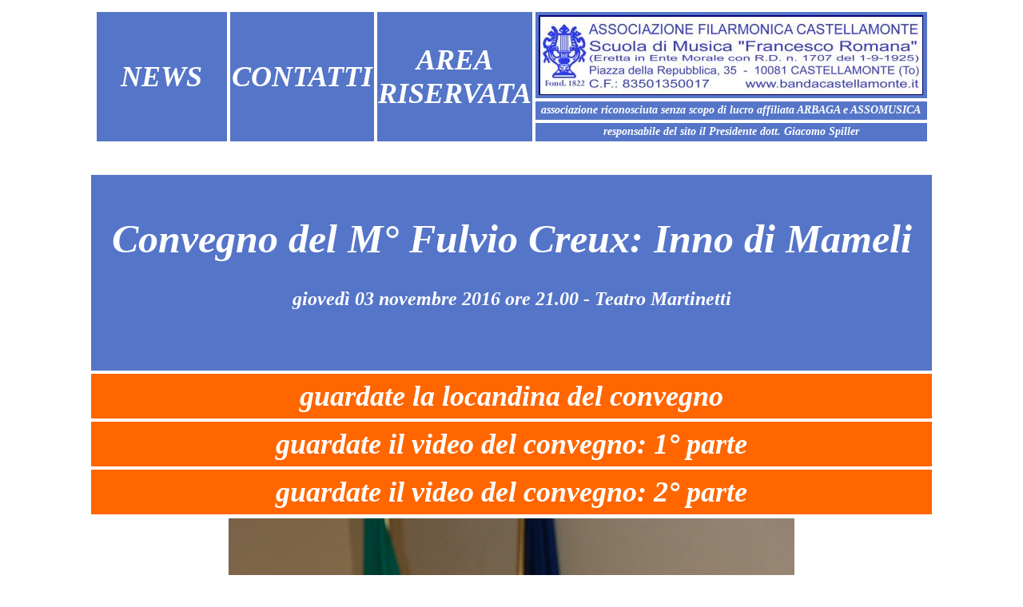

--- FILE ---
content_type: text/html
request_url: http://bandacastellamonte.it/Opuscolo%202016/46%20inno%20di%20mameli.html
body_size: 10872
content:
<!DOCTYPE HTML PUBLIC "-//W3C//DTD HTML 4.01 Transitional//EN"
"http://www.w3.org/TR/html4/loose.dtd">
<html>
<head>
<title>inno di mameli</title>
<meta http-equiv="Content-Type" content="text/html; charset=iso-8859-1">
<style type="text/css">
<!--
body,td,th {
	font-size: 18px;
	color: #660000;
	font-weight: bold;
	font-style: italic;
}
body {
	background-image: url();
	background-color: #FFFFFF;
}
.Stile11 {font-family: Calibri; font-size: 24px; }
a:link {
	color: #FFFFFF;
	text-decoration: none;
}
a:visited {
	color: #FFFFFF;
	text-decoration: none;
}
a:hover {
	color: #FFFF00;
	text-decoration: none;
}
a:active {
	color: #FFFF00;
	text-decoration: none;
}
.Stile20 {color: #FFFF66}
.Stile28 {font-family: Calibri; color: #000099; }
.Stile63 {font-size: 36px}
.Stile70 {font-size: 14px; font-family: Calibri;}
.Stile71 {font-family: Calibri; font-size: 36px; }
.Stile86 {font-family: Calibri; color: #FFFFFF; font-size: 36px; }
.Stile88 {font-size: 9px}
.Stile33 {font-family: Calibri; color: #FFFFFF; font-size: 24px; }
.Stile35 {
	font-family: Calibri;
	color: #FFFFFF;
	font-style: italic;
	font-weight: bold;
	font-size: 50px;
}
.Stile89 {font-family: Calibri; color: #FFFFFF; font-style: italic; font-weight: bold; font-size: 9px; }
.Stile94 {font-family: Calibri; color: #5575C8; font-size: 18px; }
.Stile95 {font-family: Calibri;
	color: #FFFFFF;
	font-style: italic;
	font-weight: bold;
}
.Stile97 {font-family: Calibri; color: #FFFFFF; font-size: 18px; }
-->
</style>
<script language="JavaScript" type="text/JavaScript">
<!--



function MM_preloadImages() { //v3.0
  var d=document; if(d.images){ if(!d.MM_p) d.MM_p=new Array();
    var i,j=d.MM_p.length,a=MM_preloadImages.arguments; for(i=0; i<a.length; i++)
    if (a[i].indexOf("#")!=0){ d.MM_p[j]=new Image; d.MM_p[j++].src=a[i];}}
}
//-->
</script>
<script language="Javascript"> 
function open(url,nome,w,h) { 
var features = 'width='+w+',height='+h+',top=10,left=10,toolbar=no,resizable=no,menubar=no,location=no,status=yes,scrollbars=no'; 
window.open(url,nome,features); 
} 
</script>
</head>

<body>
<table width="1053" height="164" align="center" cellspacing="4" bordercolor="#FFFFFF" bgcolor="#FFFFFF">
  <tr>
    <td width="178" rowspan="3" bgcolor="#5575C8"><div align="center"><a href="../news 2015.html" class="Stile71">NEWS</a></div></td>
    <td width="178" rowspan="3" bgcolor="#5575C8"><div align="center"><a href="../contatti.html" class="Stile71">CONTATTI</a></div></td>
    <td width="178" rowspan="3" bgcolor="#5575C8"><div align="center"><a href="../riservata 2015.html" class="Stile71">AREA RISERVATA</a></div></td>
    <td width="489" height="106" align="center" valign="middle" bgcolor="#5575C8"><div align="center"><span class="Stile20"><span class="Stile11"><a href="../index.html"><img src="../immagini varie/untitled_image002.jpg" width="481" height="100" border="0" align="absmiddle"></a></span></span></div></td>
  </tr>
  <tr>
    <td height="21" bgcolor="#5575C8"><div align="center"><span class="Stile70"><a href="../banda.html">associazione riconosciuta senza scopo di lucro affiliata ARBAGA e ASSOMUSICA</a></span></div></td>
  </tr>
  <tr>
    <td height="21" bgcolor="#5575C8"><div align="center"><span class="Stile70"><a href="../presidente.html">responsabile del sito il Presidente dott. Giacomo Spiller </a></span></div></td>
  </tr>
</table>
<p align="center" class="Stile88">&nbsp;</p>
<table width="1053" height="4699" align="center" cellspacing="4" bordercolor="#FFFFFF" bgcolor="#FFFFFF">
  
  <tr bgcolor="#0000FF">
    <td width="1029" height="21" colspan="3" align="center" valign="middle" bordercolor="#F0F0F0" bgcolor="#5575C8" class="Stile86"><h1 align="center" class="Stile89">&nbsp;</h1>
      <h1 align="center" class="Stile35"><span class="Stile95">Convegno del M&deg; Fulvio Creux: Inno di Mameli </span></h1>
      <p align="center" class="Stile33">gioved&igrave; 03 novembre    2016 ore 21.00 - Teatro Martinetti </p>
      <p align="center" class="Stile33">&nbsp;</p></td>
  </tr>
  

  <tr bgcolor="#0000FF">
    <td height="54" colspan="3" align="center" valign="middle" bordercolor="#F0F0F0" bgcolor="#FF6600" class="Stile86"><a href="primavera 2016/11 inno mameli.html">guardate la locandina del convegno </a></td>
  </tr>
  <tr bgcolor="#0000FF">
    <td height="54" colspan="3" align="center" valign="middle" bordercolor="#F0F0F0" bgcolor="#FF6600" class="Stile86"><a href="https://youtu.be/-91nCT3NQ7M">guardate il video del convegno: 1&deg; parte </a></td>
  </tr>
  <tr bgcolor="#0000FF">
    <td height="54" colspan="3" align="center" valign="middle" bordercolor="#F0F0F0" bgcolor="#FF6600" class="Stile86"><a href="https://youtu.be/UXT2jlVPqoQ">guardate il video del convegno: 2&deg; parte </a></td>
  </tr>
  
  <tr bgcolor="#0000FF">
    <td height="438" colspan="3" align="center" valign="middle" bordercolor="#F0F0F0" bgcolor="#FFFFFF" class="Stile86"><img src="foto 2016/46a (708x1050).jpg" width="708" height="1050"></td>
  </tr>
  <tr bgcolor="#0000FF">
    <td height="53" colspan="3" align="center" valign="middle" bordercolor="#F0F0F0" bgcolor="#FF6600" class="Stile86">il Maestro Fulvio Creux </td>
  </tr>
  <tr bgcolor="#0000FF">
    <td height="87" colspan="3" align="center" valign="middle" bordercolor="#F0F0F0" bgcolor="#FFFFFF" class="Stile86"><div align="justify">
      <p class="Stile94">&nbsp;</p>
      <p class="Stile94">L'Assessorato alla Cultura della Citt&agrave; di Castellamonte, in occasione della giornata dell'Unit&agrave; Nazionale e delle Forze Armate, in collaborazione con il Corpo Militare della CRI - Na.a.pro. Castellamonte e con l'Associazione Filarmonica Castellamonte - Scuola di Musica &quot;Francesco Romana&quot; ha organizzato un convegno dal titolo: &quot;L'Inno di Mameli: una marcetta o qualcosa di pi&ugrave;?&quot;. Nei panni di relatore, brillante, preparato, simpatico, il Maestro Emerito della Banda della Guardia di Finanza e della Banda dell'Esercito, il Maestro Fulvio Creux. Per oltre due ore ha mantenuto viva l'attenzione del pubblico accompagnandolo nell'ascolto della Canzone degli Italiani, raccontando molti aneddoti che hanno portato alla composizione sia della base musicale che del testo, entrambi opera di autori Italiani, Mameli e Novaro. Non sono mancate le sorprese e le curiosit&agrave;, e grande attenzione &egrave; stata data ai raffronti con altri notissimi inni nazionali (francesce, spagnolo, tedesco, inglese, americano..). Il pubblico &egrave; stato pi&ugrave; volte coinvolto per giungere immancabilmente all'esecuzione, tutti in piedi, del nostro Inno Nazionale, introdotto dal cantante tenore Enrico Cossutta che gi&agrave; in apertura di serata aveva regalato al pubblico una gradita sorpresa musicale. </p>
      <p class="Stile94">L'assessore alla cultura Nella Falletti ha introdotto la serata ringraziando il Colonnello Creux, ricordando anche che &egrave; proprio lui l'autore della marcia d'ordinanza del Corpo delle Infermiere Volontarie dal titolo &quot;Crocerossina&quot;, e ringraziando Domenico Burzio e Paolo Garnerone che hanno fortemente voluto questo convegno e hanno creato i presupposti per la sua realizzazione.   Il Tenente Danilo Lano ha portato il saluto della CRI di Castellamonte evidenziando l'attualit&agrave; del testo dell'Inno di Mameli che aiuta la gente a sentirsi unita, ad aiutarsi, come in occasione del recente terremoto, proprio in quei luoghi dove le Forze Armate, e in prima linea anche la CRI, hanno portato aiuto alle popolazioni che in questi giorni stanno vivendo nell'angoscia e nella sofferenza. Il presidente della Filarmonica ha sottolineato che grazie al progetto della musica nelle scuole l'Inno Nazionale &egrave; stato insegnato a tutti i bambini di Castellamonte e durante molte manifestazioni civili gli stessi bambini hanno accompagnato la banda musicale cantandolo. Al termine della serata le maestre della scuola Cognengo hanno fatto vedere al Maestro Creux due grandi libri realizzati dagli allievi in occasione del 150&deg; dell'Unit&agrave; d'Italia, incentrati proprio sull'Inno Nazionale, arricchiti da tanti testi e disegni coloratissimi.</p>
      <p class="Stile94">Il bilancio della serata &egrave; stato assolutamente positivo e al termine il pubblico si &egrave; soffermato a lungo a commentare l'infondatezza delle critiche che a volte si sentono ai danni dell'Inno di Mameli, con fantomatici personaggi che a volte lo vorrebbero sostituire o lo vorrebbero modificare....</p>
      </div></td>
  </tr>
  

  

  
  
  <tr bgcolor="#0000FF">
    <td height="55" colspan="3" align="center" valign="middle" bordercolor="#F0F0F0" bgcolor="#FFFFFF" class="Stile86"><img src="foto 2016/46c (1050x639).jpg" width="1050" height="639"></td>
  </tr>
  <tr bgcolor="#0000FF">
    <td height="46" colspan="3" align="center" valign="middle" bordercolor="#F0F0F0" bgcolor="#FFffff" class="Stile86"><img src="foto 2016/46b (1050x493).jpg" width="1050" height="493"></td>
  </tr>
  <tr bgcolor="#0000FF">
    <td height="46" colspan="3" align="center" valign="middle" bordercolor="#F0F0F0" bgcolor="#FF6600" class="Stile86"><h3 class="Stile86">il pubblico presente in sala</h3></td>
  </tr>
  <tr bgcolor="#0000FF">
    <td height="623" colspan="3" align="center" valign="middle" bordercolor="#F0F0F0" bgcolor="#FFFFFF" class="Stile86"><img src="foto 2016/46d (1050x617).jpg" width="1050" height="617"></td>
  </tr>
  <tr bgcolor="#0000FF">
    <td height="55" colspan="3" align="center" valign="middle" bordercolor="#F0F0F0" bgcolor="#FF6600" class="Stile86">foto ricordo con i rappresentanti della CRI ... </td>
  </tr>
  
  <tr bgcolor="#0000FF">
    <td height="55" colspan="3" align="center" valign="middle" bordercolor="#F0F0F0" bgcolor="#FFFFFF" class="Stile86"><img src="foto 2016/46e (1050x609).jpg" width="1050" height="609"></td>
  </tr>
  <tr bgcolor="#0000FF">
    <td height="55" colspan="3" align="center" valign="middle" bordercolor="#F0F0F0" bgcolor="#FF6600" class="Stile86">... e con i rappresentanti della Filarmonica </td>
  </tr>
  <tr bgcolor="#0000FF">
    <td height="55" colspan="3" align="center" valign="middle" bordercolor="#F0F0F0" bgcolor="#FFFFFF" class="Stile86">&nbsp;</td>
  </tr>
  
  <tr bgcolor="#0000FF">
    <td height="152" colspan="3" align="center" valign="middle" bordercolor="#F0F0F0" background="../immagini varie/sfondo clarino small.jpg" bgcolor="#FFFFFF" class="Stile86"><a href="../news 2015.html">LE NEWS DEL 2016</a></td>
  </tr>
  <tr bgcolor="#0000FF">
    <td height="21" colspan="3" align="center" valign="middle" bordercolor="#F0F0F0" bgcolor="#FFFFFF" class="Stile86">&nbsp;</td>
  </tr>
  <tr>
    <td height="41" colspan="3" align="center" valign="middle" bordercolor="#F0F0F0" bgcolor="#5575C8" class="Stile28"><a href="../index.html">HOME PAGE </a></td>
  </tr>
</table>
<div align="center" class="Stile63"></div>
</body>
</html>
